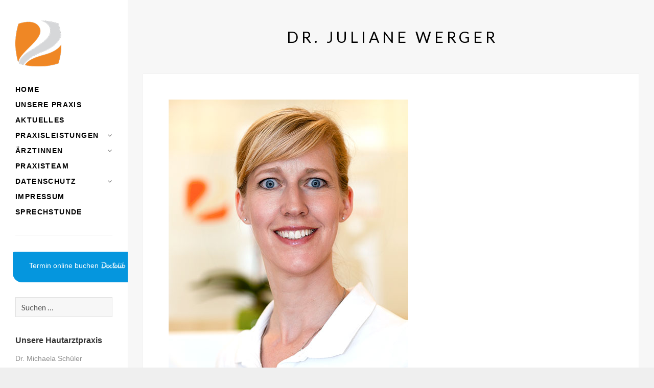

--- FILE ---
content_type: text/html; charset=UTF-8
request_url: https://www.muelheim-hautarzt.de/project/dr-juliane-werger/
body_size: 8172
content:
<!DOCTYPE html>
<html lang="de" class="no-js">
<head>
	<meta charset="UTF-8">
	<meta name="viewport" content="width=device-width">
	<link rel="profile" href="http://gmpg.org/xfn/11">
	<link rel="pingback" href="https://www.muelheim-hautarzt.de/xmlrpc.php">
	<!--[if lt IE 9]>
	<script src="https://www.muelheim-hautarzt.de/wp-content/themes/ridge/js/html5.js"></script>
	<![endif]-->
	<script>(function(){document.documentElement.className='js'})();</script>
	<title>Dr. Juliane Werger &#8211; Hautärztinnen Mülheim a.d. Ruhr</title>
<meta name='robots' content='max-image-preview:large' />
<link rel='dns-prefetch' href='//fonts.googleapis.com' />
<link rel='dns-prefetch' href='//maxcdn.bootstrapcdn.com' />
<link rel="alternate" type="application/rss+xml" title="Hautärztinnen Mülheim a.d. Ruhr &raquo; Feed" href="https://www.muelheim-hautarzt.de/feed/" />
<link rel="alternate" type="application/rss+xml" title="Hautärztinnen Mülheim a.d. Ruhr &raquo; Kommentar-Feed" href="https://www.muelheim-hautarzt.de/comments/feed/" />
<link rel="alternate" title="oEmbed (JSON)" type="application/json+oembed" href="https://www.muelheim-hautarzt.de/wp-json/oembed/1.0/embed?url=https%3A%2F%2Fwww.muelheim-hautarzt.de%2Fproject%2Fdr-juliane-werger%2F" />
<link rel="alternate" title="oEmbed (XML)" type="text/xml+oembed" href="https://www.muelheim-hautarzt.de/wp-json/oembed/1.0/embed?url=https%3A%2F%2Fwww.muelheim-hautarzt.de%2Fproject%2Fdr-juliane-werger%2F&#038;format=xml" />
<style id='wp-img-auto-sizes-contain-inline-css' type='text/css'>
img:is([sizes=auto i],[sizes^="auto," i]){contain-intrinsic-size:3000px 1500px}
/*# sourceURL=wp-img-auto-sizes-contain-inline-css */
</style>
<link rel='stylesheet' id='tt_sc_flexslider-css' href='https://www.muelheim-hautarzt.de/wp-content/plugins/themetrust-shortcode/css/flexslider.css?ver=1.8' type='text/css' media='all' />
<link rel='stylesheet' id='tt_sc_style-css' href='https://www.muelheim-hautarzt.de/wp-content/plugins/themetrust-shortcode/css/tt_shortcode.css?ver=6.9' type='text/css' media='all' />
<style id='wp-emoji-styles-inline-css' type='text/css'>

	img.wp-smiley, img.emoji {
		display: inline !important;
		border: none !important;
		box-shadow: none !important;
		height: 1em !important;
		width: 1em !important;
		margin: 0 0.07em !important;
		vertical-align: -0.1em !important;
		background: none !important;
		padding: 0 !important;
	}
/*# sourceURL=wp-emoji-styles-inline-css */
</style>
<link rel='stylesheet' id='wp-block-library-css' href='https://www.muelheim-hautarzt.de/wp-includes/css/dist/block-library/style.min.css?ver=6.9' type='text/css' media='all' />
<style id='wp-block-paragraph-inline-css' type='text/css'>
.is-small-text{font-size:.875em}.is-regular-text{font-size:1em}.is-large-text{font-size:2.25em}.is-larger-text{font-size:3em}.has-drop-cap:not(:focus):first-letter{float:left;font-size:8.4em;font-style:normal;font-weight:100;line-height:.68;margin:.05em .1em 0 0;text-transform:uppercase}body.rtl .has-drop-cap:not(:focus):first-letter{float:none;margin-left:.1em}p.has-drop-cap.has-background{overflow:hidden}:root :where(p.has-background){padding:1.25em 2.375em}:where(p.has-text-color:not(.has-link-color)) a{color:inherit}p.has-text-align-left[style*="writing-mode:vertical-lr"],p.has-text-align-right[style*="writing-mode:vertical-rl"]{rotate:180deg}
/*# sourceURL=https://www.muelheim-hautarzt.de/wp-includes/blocks/paragraph/style.min.css */
</style>
<style id='global-styles-inline-css' type='text/css'>
:root{--wp--preset--aspect-ratio--square: 1;--wp--preset--aspect-ratio--4-3: 4/3;--wp--preset--aspect-ratio--3-4: 3/4;--wp--preset--aspect-ratio--3-2: 3/2;--wp--preset--aspect-ratio--2-3: 2/3;--wp--preset--aspect-ratio--16-9: 16/9;--wp--preset--aspect-ratio--9-16: 9/16;--wp--preset--color--black: #000000;--wp--preset--color--cyan-bluish-gray: #abb8c3;--wp--preset--color--white: #ffffff;--wp--preset--color--pale-pink: #f78da7;--wp--preset--color--vivid-red: #cf2e2e;--wp--preset--color--luminous-vivid-orange: #ff6900;--wp--preset--color--luminous-vivid-amber: #fcb900;--wp--preset--color--light-green-cyan: #7bdcb5;--wp--preset--color--vivid-green-cyan: #00d084;--wp--preset--color--pale-cyan-blue: #8ed1fc;--wp--preset--color--vivid-cyan-blue: #0693e3;--wp--preset--color--vivid-purple: #9b51e0;--wp--preset--gradient--vivid-cyan-blue-to-vivid-purple: linear-gradient(135deg,rgb(6,147,227) 0%,rgb(155,81,224) 100%);--wp--preset--gradient--light-green-cyan-to-vivid-green-cyan: linear-gradient(135deg,rgb(122,220,180) 0%,rgb(0,208,130) 100%);--wp--preset--gradient--luminous-vivid-amber-to-luminous-vivid-orange: linear-gradient(135deg,rgb(252,185,0) 0%,rgb(255,105,0) 100%);--wp--preset--gradient--luminous-vivid-orange-to-vivid-red: linear-gradient(135deg,rgb(255,105,0) 0%,rgb(207,46,46) 100%);--wp--preset--gradient--very-light-gray-to-cyan-bluish-gray: linear-gradient(135deg,rgb(238,238,238) 0%,rgb(169,184,195) 100%);--wp--preset--gradient--cool-to-warm-spectrum: linear-gradient(135deg,rgb(74,234,220) 0%,rgb(151,120,209) 20%,rgb(207,42,186) 40%,rgb(238,44,130) 60%,rgb(251,105,98) 80%,rgb(254,248,76) 100%);--wp--preset--gradient--blush-light-purple: linear-gradient(135deg,rgb(255,206,236) 0%,rgb(152,150,240) 100%);--wp--preset--gradient--blush-bordeaux: linear-gradient(135deg,rgb(254,205,165) 0%,rgb(254,45,45) 50%,rgb(107,0,62) 100%);--wp--preset--gradient--luminous-dusk: linear-gradient(135deg,rgb(255,203,112) 0%,rgb(199,81,192) 50%,rgb(65,88,208) 100%);--wp--preset--gradient--pale-ocean: linear-gradient(135deg,rgb(255,245,203) 0%,rgb(182,227,212) 50%,rgb(51,167,181) 100%);--wp--preset--gradient--electric-grass: linear-gradient(135deg,rgb(202,248,128) 0%,rgb(113,206,126) 100%);--wp--preset--gradient--midnight: linear-gradient(135deg,rgb(2,3,129) 0%,rgb(40,116,252) 100%);--wp--preset--font-size--small: 13px;--wp--preset--font-size--medium: 20px;--wp--preset--font-size--large: 36px;--wp--preset--font-size--x-large: 42px;--wp--preset--spacing--20: 0.44rem;--wp--preset--spacing--30: 0.67rem;--wp--preset--spacing--40: 1rem;--wp--preset--spacing--50: 1.5rem;--wp--preset--spacing--60: 2.25rem;--wp--preset--spacing--70: 3.38rem;--wp--preset--spacing--80: 5.06rem;--wp--preset--shadow--natural: 6px 6px 9px rgba(0, 0, 0, 0.2);--wp--preset--shadow--deep: 12px 12px 50px rgba(0, 0, 0, 0.4);--wp--preset--shadow--sharp: 6px 6px 0px rgba(0, 0, 0, 0.2);--wp--preset--shadow--outlined: 6px 6px 0px -3px rgb(255, 255, 255), 6px 6px rgb(0, 0, 0);--wp--preset--shadow--crisp: 6px 6px 0px rgb(0, 0, 0);}:where(.is-layout-flex){gap: 0.5em;}:where(.is-layout-grid){gap: 0.5em;}body .is-layout-flex{display: flex;}.is-layout-flex{flex-wrap: wrap;align-items: center;}.is-layout-flex > :is(*, div){margin: 0;}body .is-layout-grid{display: grid;}.is-layout-grid > :is(*, div){margin: 0;}:where(.wp-block-columns.is-layout-flex){gap: 2em;}:where(.wp-block-columns.is-layout-grid){gap: 2em;}:where(.wp-block-post-template.is-layout-flex){gap: 1.25em;}:where(.wp-block-post-template.is-layout-grid){gap: 1.25em;}.has-black-color{color: var(--wp--preset--color--black) !important;}.has-cyan-bluish-gray-color{color: var(--wp--preset--color--cyan-bluish-gray) !important;}.has-white-color{color: var(--wp--preset--color--white) !important;}.has-pale-pink-color{color: var(--wp--preset--color--pale-pink) !important;}.has-vivid-red-color{color: var(--wp--preset--color--vivid-red) !important;}.has-luminous-vivid-orange-color{color: var(--wp--preset--color--luminous-vivid-orange) !important;}.has-luminous-vivid-amber-color{color: var(--wp--preset--color--luminous-vivid-amber) !important;}.has-light-green-cyan-color{color: var(--wp--preset--color--light-green-cyan) !important;}.has-vivid-green-cyan-color{color: var(--wp--preset--color--vivid-green-cyan) !important;}.has-pale-cyan-blue-color{color: var(--wp--preset--color--pale-cyan-blue) !important;}.has-vivid-cyan-blue-color{color: var(--wp--preset--color--vivid-cyan-blue) !important;}.has-vivid-purple-color{color: var(--wp--preset--color--vivid-purple) !important;}.has-black-background-color{background-color: var(--wp--preset--color--black) !important;}.has-cyan-bluish-gray-background-color{background-color: var(--wp--preset--color--cyan-bluish-gray) !important;}.has-white-background-color{background-color: var(--wp--preset--color--white) !important;}.has-pale-pink-background-color{background-color: var(--wp--preset--color--pale-pink) !important;}.has-vivid-red-background-color{background-color: var(--wp--preset--color--vivid-red) !important;}.has-luminous-vivid-orange-background-color{background-color: var(--wp--preset--color--luminous-vivid-orange) !important;}.has-luminous-vivid-amber-background-color{background-color: var(--wp--preset--color--luminous-vivid-amber) !important;}.has-light-green-cyan-background-color{background-color: var(--wp--preset--color--light-green-cyan) !important;}.has-vivid-green-cyan-background-color{background-color: var(--wp--preset--color--vivid-green-cyan) !important;}.has-pale-cyan-blue-background-color{background-color: var(--wp--preset--color--pale-cyan-blue) !important;}.has-vivid-cyan-blue-background-color{background-color: var(--wp--preset--color--vivid-cyan-blue) !important;}.has-vivid-purple-background-color{background-color: var(--wp--preset--color--vivid-purple) !important;}.has-black-border-color{border-color: var(--wp--preset--color--black) !important;}.has-cyan-bluish-gray-border-color{border-color: var(--wp--preset--color--cyan-bluish-gray) !important;}.has-white-border-color{border-color: var(--wp--preset--color--white) !important;}.has-pale-pink-border-color{border-color: var(--wp--preset--color--pale-pink) !important;}.has-vivid-red-border-color{border-color: var(--wp--preset--color--vivid-red) !important;}.has-luminous-vivid-orange-border-color{border-color: var(--wp--preset--color--luminous-vivid-orange) !important;}.has-luminous-vivid-amber-border-color{border-color: var(--wp--preset--color--luminous-vivid-amber) !important;}.has-light-green-cyan-border-color{border-color: var(--wp--preset--color--light-green-cyan) !important;}.has-vivid-green-cyan-border-color{border-color: var(--wp--preset--color--vivid-green-cyan) !important;}.has-pale-cyan-blue-border-color{border-color: var(--wp--preset--color--pale-cyan-blue) !important;}.has-vivid-cyan-blue-border-color{border-color: var(--wp--preset--color--vivid-cyan-blue) !important;}.has-vivid-purple-border-color{border-color: var(--wp--preset--color--vivid-purple) !important;}.has-vivid-cyan-blue-to-vivid-purple-gradient-background{background: var(--wp--preset--gradient--vivid-cyan-blue-to-vivid-purple) !important;}.has-light-green-cyan-to-vivid-green-cyan-gradient-background{background: var(--wp--preset--gradient--light-green-cyan-to-vivid-green-cyan) !important;}.has-luminous-vivid-amber-to-luminous-vivid-orange-gradient-background{background: var(--wp--preset--gradient--luminous-vivid-amber-to-luminous-vivid-orange) !important;}.has-luminous-vivid-orange-to-vivid-red-gradient-background{background: var(--wp--preset--gradient--luminous-vivid-orange-to-vivid-red) !important;}.has-very-light-gray-to-cyan-bluish-gray-gradient-background{background: var(--wp--preset--gradient--very-light-gray-to-cyan-bluish-gray) !important;}.has-cool-to-warm-spectrum-gradient-background{background: var(--wp--preset--gradient--cool-to-warm-spectrum) !important;}.has-blush-light-purple-gradient-background{background: var(--wp--preset--gradient--blush-light-purple) !important;}.has-blush-bordeaux-gradient-background{background: var(--wp--preset--gradient--blush-bordeaux) !important;}.has-luminous-dusk-gradient-background{background: var(--wp--preset--gradient--luminous-dusk) !important;}.has-pale-ocean-gradient-background{background: var(--wp--preset--gradient--pale-ocean) !important;}.has-electric-grass-gradient-background{background: var(--wp--preset--gradient--electric-grass) !important;}.has-midnight-gradient-background{background: var(--wp--preset--gradient--midnight) !important;}.has-small-font-size{font-size: var(--wp--preset--font-size--small) !important;}.has-medium-font-size{font-size: var(--wp--preset--font-size--medium) !important;}.has-large-font-size{font-size: var(--wp--preset--font-size--large) !important;}.has-x-large-font-size{font-size: var(--wp--preset--font-size--x-large) !important;}
/*# sourceURL=global-styles-inline-css */
</style>

<style id='classic-theme-styles-inline-css' type='text/css'>
/*! This file is auto-generated */
.wp-block-button__link{color:#fff;background-color:#32373c;border-radius:9999px;box-shadow:none;text-decoration:none;padding:calc(.667em + 2px) calc(1.333em + 2px);font-size:1.125em}.wp-block-file__button{background:#32373c;color:#fff;text-decoration:none}
/*# sourceURL=/wp-includes/css/classic-themes.min.css */
</style>
<link rel='stylesheet' id='ridge-style-css' href='https://www.muelheim-hautarzt.de/wp-content/themes/ridge/style.css?ver=6.9' type='text/css' media='all' />
<style id='ridge-style-inline-css' type='text/css'>

	/* Customizer Styles */
	
	/* Menu Active Color */
	.main-navigation .current_page_item a,.main-navigation .current-menu-item a,.main-navigation .current_page_ancestor a { color: #ef8725 !important; }
	
	/* Link Color */
	.entry-content p a { color: #ef8725; }
	
	/* / Customizer Styles -->

	
	/* Custom CSS */
	body .post-navigation {
 display: none;
}
body #home-banner h1 {
    font-size: 4em;
    color: #fff;
    font-family: Lato, sans-serif;
}
body #home-banner p {
    font-size: 1.6em;
    color: #000000;
    font-family: Lato, sans-serif;
}

/*# sourceURL=ridge-style-inline-css */
</style>
<link rel='stylesheet' id='ridge-fonts-css' href='//fonts.googleapis.com/css?family=Lato%3A300%2C400%2C700%2C300italic%2C400italic%2C700italic&#038;subset=latin%2Clatin-ext' type='text/css' media='all' />
<link rel='stylesheet' id='font-awesome-css' href='//maxcdn.bootstrapcdn.com/font-awesome/4.3.0/css/font-awesome.min.css?ver=4.2.0' type='text/css' media='all' />
<link rel='stylesheet' id='rt-team-css-css' href='https://www.muelheim-hautarzt.de/wp-content/plugins/tlp-team/assets/css/tlpteam.css?ver=5.0.13' type='text/css' media='all' />
<link rel='stylesheet' id='rt-team-sc-css' href='https://www.muelheim-hautarzt.de/wp-content/uploads/tlp-team/team-sc.css?ver=1707381071' type='text/css' media='all' />
<script type="text/javascript" src="https://www.muelheim-hautarzt.de/wp-includes/js/jquery/jquery.min.js?ver=3.7.1" id="jquery-core-js"></script>
<script type="text/javascript" src="https://www.muelheim-hautarzt.de/wp-includes/js/jquery/jquery-migrate.min.js?ver=3.4.1" id="jquery-migrate-js"></script>
<link rel="https://api.w.org/" href="https://www.muelheim-hautarzt.de/wp-json/" /><link rel="EditURI" type="application/rsd+xml" title="RSD" href="https://www.muelheim-hautarzt.de/xmlrpc.php?rsd" />
<meta name="generator" content="WordPress 6.9" />
<link rel="canonical" href="https://www.muelheim-hautarzt.de/project/dr-juliane-werger/" />
<link rel='shortlink' href='https://www.muelheim-hautarzt.de/?p=750' />
</head>

<body class="wp-singular project-template-default single single-project postid-750 wp-theme-ridge chrome">
<div id="page" class="hfeed site">
	<a class="skip-link screen-reader-text" href="#content">Skip to content</a>	
			<header id="site-header" class="site-header clear" role="banner">
				<div class="inside">
					<div class="site-branding">
						
						
						<h1 class="logo"><a href="https://www.muelheim-hautarzt.de"><img src="https://www.muelheim-hautarzt.de/wp-content/uploads/2015/04/logo3.png" alt="Hautärztinnen Mülheim a.d. Ruhr" /></a></h1>

												<div id="menu-toggle"><span></span></div>
					</div><!-- .site-branding -->

					<div id="nav-sidebar">
						<div class="hidden-scroll">
							<nav id="site-navigation" class="main-navigation clear" role="navigation">
								<div class="menu-main-container"><ul id="menu-main" class="nav-menu clearfix"><li id="menu-item-5" class="menu-item menu-item-type-custom menu-item-object-custom menu-item-5"><a href="https://muelheim-hautarzt.de">Home</a></li>
<li id="menu-item-475" class="menu-item menu-item-type-post_type menu-item-object-page menu-item-475"><a href="https://www.muelheim-hautarzt.de/unsere-hautarztpraxis/">Unsere Praxis</a></li>
<li id="menu-item-198" class="menu-item menu-item-type-custom menu-item-object-custom menu-item-198"><a href="https://www.muelheim-hautarzt.de/aktuelles/">Aktuelles</a></li>
<li id="menu-item-6" class="menu-item menu-item-type-custom menu-item-object-custom menu-item-has-children menu-item-6"><a>Praxisleistungen</a>
<ul class="sub-menu">
	<li id="menu-item-367" class="menu-item menu-item-type-post_type menu-item-object-project menu-item-367"><a href="https://www.muelheim-hautarzt.de/project/allgemeine-dermatologie/">Dermatologie</a></li>
	<li id="menu-item-365" class="menu-item menu-item-type-post_type menu-item-object-project menu-item-365"><a href="https://www.muelheim-hautarzt.de/project/ambulantes-operieren/">Ambulantes Operieren</a></li>
	<li id="menu-item-364" class="menu-item menu-item-type-post_type menu-item-object-project menu-item-364"><a href="https://www.muelheim-hautarzt.de/project/allergien/">Allergien</a></li>
	<li id="menu-item-1009" class="menu-item menu-item-type-post_type menu-item-object-page menu-item-1009"><a href="https://www.muelheim-hautarzt.de/injektions-lipolyse/">Injektions-Lipolyse</a></li>
	<li id="menu-item-1096" class="menu-item menu-item-type-post_type menu-item-object-page menu-item-1096"><a href="https://www.muelheim-hautarzt.de/vampirlifting/">Vampirlifting</a></li>
	<li id="menu-item-366" class="menu-item menu-item-type-post_type menu-item-object-project menu-item-366"><a href="https://www.muelheim-hautarzt.de/project/hautkrebsvorsorge/">Hautkrebsvorsorge</a></li>
	<li id="menu-item-363" class="menu-item menu-item-type-post_type menu-item-object-project menu-item-363"><a href="https://www.muelheim-hautarzt.de/project/lasertherapie/">Lasertherapie</a></li>
	<li id="menu-item-361" class="menu-item menu-item-type-post_type menu-item-object-project menu-item-361"><a href="https://www.muelheim-hautarzt.de/project/faltenbehandlung/">Faltenbehandlung</a></li>
	<li id="menu-item-362" class="menu-item menu-item-type-post_type menu-item-object-project menu-item-362"><a href="https://www.muelheim-hautarzt.de/project/peelings/">Peelings</a></li>
</ul>
</li>
<li id="menu-item-12" class="menu-item menu-item-type-custom menu-item-object-custom current-menu-ancestor current-menu-parent menu-item-has-children menu-item-12"><a>Ärztinnen</a>
<ul class="sub-menu">
	<li id="menu-item-380" class="menu-item menu-item-type-post_type menu-item-object-project menu-item-380"><a href="https://www.muelheim-hautarzt.de/project/dr-michaela-schueler/">Dr. Michaela Schüler</a></li>
	<li id="menu-item-379" class="menu-item menu-item-type-post_type menu-item-object-project menu-item-379"><a href="https://www.muelheim-hautarzt.de/project/dr-julia-vaubel/">Dr. Julia Vaubel</a></li>
	<li id="menu-item-378" class="menu-item menu-item-type-post_type menu-item-object-project menu-item-378"><a href="https://www.muelheim-hautarzt.de/project/dr-almut-venker/">Dr. Almut Venker</a></li>
	<li id="menu-item-377" class="menu-item menu-item-type-post_type menu-item-object-project menu-item-377"><a href="https://www.muelheim-hautarzt.de/project/dr-nadine-voshege/">Dr. Nadine Voshege</a></li>
	<li id="menu-item-754" class="menu-item menu-item-type-post_type menu-item-object-project current-menu-item menu-item-754"><a href="https://www.muelheim-hautarzt.de/project/dr-juliane-werger/" aria-current="page">Dr. Juliane Werger</a></li>
	<li id="menu-item-843" class="menu-item menu-item-type-post_type menu-item-object-project menu-item-843"><a href="https://www.muelheim-hautarzt.de/project/dr-christiane-schulz/">Dr. Christiane Schulz-Menningmann</a></li>
</ul>
</li>
<li id="menu-item-932" class="menu-item menu-item-type-post_type menu-item-object-page menu-item-932"><a href="https://www.muelheim-hautarzt.de/praxisteam/">Praxisteam</a></li>
<li id="menu-item-732" class="menu-item menu-item-type-post_type menu-item-object-page menu-item-has-children menu-item-732"><a href="https://www.muelheim-hautarzt.de/datenschutzerklaerung/">Datenschutz</a>
<ul class="sub-menu">
	<li id="menu-item-1070" class="menu-item menu-item-type-custom menu-item-object-custom menu-item-1070"><a href="#consent-change">Privatsphäre-Einstellungen ändern</a></li>
	<li id="menu-item-1071" class="menu-item menu-item-type-custom menu-item-object-custom menu-item-1071"><a href="#consent-history">Historie der Privatsphäre-Einstellungen</a></li>
	<li id="menu-item-1072" class="menu-item menu-item-type-custom menu-item-object-custom menu-item-1072"><a href="#consent-revoke">Einwilligungen widerrufen</a></li>
</ul>
</li>
<li id="menu-item-733" class="menu-item menu-item-type-post_type menu-item-object-page menu-item-733"><a href="https://www.muelheim-hautarzt.de/impressum/">Impressum</a></li>
<li id="menu-item-1112" class="menu-item menu-item-type-post_type menu-item-object-page menu-item-1112"><a href="https://www.muelheim-hautarzt.de/sprechzeiten/">Sprechstunde</a></li>
</ul></div>							</nav><!-- .main-navigation -->
								<div id="secondary" class="secondary clear">
		<div class="inner">
							<div id="widget-area" class="widget-area" role="complementary">
					<aside id="custom_html-2" class="widget_text widget widget_custom_html"><div class="textwidget custom-html-widget"><a class="button" href="https://www.doctolib.de/gemeinschaftspraxis/muelheim-an-der-ruhr/die-hautarztpraxis-in-muelheim" style="display:block;text-align:center;background-color:#0596DE;color:#ffffff;font-size:16px;overflow:hidden;width:257px;height:60px;border-bottom-right-radius:18px;border-bottom-left-radius:18px;position:top;bottom:0;right:5px;z-index:1000;border-top-left-radius:4px;border-top-right-radius:4px;line-height:40px" target="_blank" data-reactroot="" rel="noopener noreferrer"><span style="font-size:14px">Termin online buchen</span><img style="height:15px;margin-bottom:3px;vertical-align:middle;width:auto" src="https://www.doctolib.de/external_button/doctolib-white-transparent.png" alt="Doctolib"/></a></div></aside><aside id="search-2" class="widget widget_search"><form role="search" method="get" class="search-form" action="https://www.muelheim-hautarzt.de/">
				<label>
					<span class="screen-reader-text">Suche nach:</span>
					<input type="search" class="search-field" placeholder="Suchen …" value="" name="s" />
				</label>
				<input type="submit" class="search-submit screen-reader-text" value="Suchen" />
			</form></aside><aside id="text-2" class="widget widget_text"><h2 class="widget-title">Unsere Hautarztpraxis</h2>			<div class="textwidget"><p>Dr. Michaela Schüler<br />
Dr. Julia Vaubel<br />
Dr. Almut Venker<br />
Dr. Nadine Voshege<br />
Bismarckstraße 47a<br />
45470 Mülheim a.d.Ruhr</p>
<p><b>Telefonische Erreichbarkeit</b><br />
Mo. &#8211; Fr. 8.00 -11.00<br />
Mo. &#8211; Do. 15.00 &#8211; 16.30<br />
Tel: 0208 47 47 44<br />
Fax: 0208 44 45 770<br />
<a href="mailto:info@muelheim-hautarzt.de">Mail an die Praxis senden </a></p>
</div>
		</aside><aside id="text-3" class="widget widget_text"><h2 class="widget-title">Anfahrt zur Praxis</h2>			<div class="textwidget"><p><iframe src="https://www.google.com/maps/embed?pb=!1m18!1m12!1m3!1d2488.298124598585!2d6.8908499999999995!3d51.415949999999995!2m3!1f0!2f0!3f0!3m2!1i1024!2i768!4f13.1!3m3!1m2!1s0x47b8c15d303caac7%3A0x1717d3bf53a2e8e8!2sBismarckstra%C3%9Fe+47%2C+45470+M%C3%BClheim+an+der+Ruhr!5e0!3m2!1sde!2sde!4v1430419118921" frameborder="0" style="border:0"></iframe></p>
<p>Gekennzeichnete Parkplätze befinden sich entlang der Dimbeck sowie auf dem gesonderten Privatparkplatz hinter der Praxis (Dimbeck).</p>
</div>
		</aside><aside id="text-4" class="widget widget_text"><h2 class="widget-title">Unsere Öffnungszeiten</h2>			<div class="textwidget"><p style="font-weight: 400;">Mo., Di., Do.<br />
08.00 &#8211; 13.00<br />
Mo. und Di.<br />
15.00 &#8211; 18.00<br />
Do. 14.00 &#8211;  18.00<br />
Mi. 08.00 &#8211; 18.00<br />
Fr. 08.00 &#8211; 14.00</p>
<p><b>Termine nur<br />
nach Vereinbarung</b></p>
</div>
		</aside><aside id="block-3" class="widget widget_block widget_text">
<p>Danke für Ihr Verständnis,&nbsp;Ihr Praxisteam</p>
</aside>				</div><!-- .widget-area -->
			
		</div><!-- .inner -->

	</div><!-- .secondary -->

						</div>
					</div>
				</div>
			</header><!-- .site-header -->

	<div id="content" class="site-content clear">

	<div id="primary" class="content-area">
		<main id="main" class="site-main" role="main">

		
<article id="post-750" class="post-750 project type-project status-publish has-post-thumbnail hentry skill-aerztinnen">

	<header class="project entry-header">
		<h1 class="entry-title">Dr. Juliane Werger</h1>						
							</header><!-- .entry-header -->

	<div class="entry-content">

		<div class="inner">

			<p><img fetchpriority="high" decoding="async" class="alignnone size-full wp-image-751" src="https://www.muelheim-hautarzt.de/wp-content/uploads/2018/05/dr_werger1.jpg" alt="" width="469" height="667" srcset="https://www.muelheim-hautarzt.de/wp-content/uploads/2018/05/dr_werger1.jpg 469w, https://www.muelheim-hautarzt.de/wp-content/uploads/2018/05/dr_werger1-211x300.jpg 211w, https://www.muelheim-hautarzt.de/wp-content/uploads/2018/05/dr_werger1-350x498.jpg 350w" sizes="(max-width: 469px) 100vw, 469px" /></p>
		</div><!-- .inner -->

	</div><!-- .entry-content -->

	<footer class="entry-footer">
						<nav class="navigation post-navigation" role="navigation">
			<h1 class="screen-reader-text">Post navigation</h1>
			<div class="nav-links">
				<div class="next"><a href="https://www.muelheim-hautarzt.de/project/dr-julia-vaubel/" rel="next">Dr. Julia Vaubel</a></div><div class="prev"><a href="https://www.muelheim-hautarzt.de/project/dr-christiane-schulz/" rel="prev">Dr. Christiane Schulz-Menningmann</a></div>			</div><!-- .nav-links -->
		</nav><!-- .navigation -->
			</footer><!-- .entry-footer -->

</article><!-- #post-## -->

		</main><!-- .site-main -->
	</div><!-- .content-area -->

	</div>
	<footer class="site-footer clearfix" role="contentinfo">

						<p><a href="http://mediskape.de" target="_blank">© mediskape®</a> | <a href="https://www.muelheim-hautarzt.de/impressum/">Impressum<a></p>
		
					<p class="secondary">Urheber – Nummer 16.31.047</p>
		
	</footer><!-- .site-footer -->


<script type="speculationrules">
{"prefetch":[{"source":"document","where":{"and":[{"href_matches":"/*"},{"not":{"href_matches":["/wp-*.php","/wp-admin/*","/wp-content/uploads/*","/wp-content/*","/wp-content/plugins/*","/wp-content/themes/ridge/*","/*\\?(.+)"]}},{"not":{"selector_matches":"a[rel~=\"nofollow\"]"}},{"not":{"selector_matches":".no-prefetch, .no-prefetch a"}}]},"eagerness":"conservative"}]}
</script>

				<script type='text/javascript'>
					 jQuery(document).ready(function ($) {

					if(jQuery('#tabs').length > 0 ) {
						$('#tabs').tab();
					}
					if(jQuery('#accordion').length > 0 ) {
						$('#accordion').collapse({
						  toggle: true,
						  hide: true
						});
					}
				});
				</script><script type="text/javascript" src="https://www.muelheim-hautarzt.de/wp-content/plugins/themetrust-shortcode/js/jquery.flexslider.js?ver=1.8" id="tt_sc_flexslider.js-js"></script>
<script type="text/javascript" src="https://www.muelheim-hautarzt.de/wp-content/plugins/themetrust-shortcode/js/bootstrap.min.js?ver=1.8" id="tt_sc_bootstrap-js"></script>
<script type="text/javascript" src="https://www.muelheim-hautarzt.de/wp-includes/js/jquery/ui/core.min.js?ver=1.13.3" id="jquery-ui-core-js"></script>
<script type="text/javascript" src="https://www.muelheim-hautarzt.de/wp-includes/js/jquery/ui/effect.min.js?ver=1.13.3" id="jquery-effects-core-js"></script>
<script type="text/javascript" src="https://www.muelheim-hautarzt.de/wp-includes/js/jquery/ui/effect-slide.min.js?ver=1.13.3" id="jquery-effects-slide-js"></script>
<script type="text/javascript" src="https://www.muelheim-hautarzt.de/wp-content/themes/ridge/js/jquery.actual.min.js?ver=1.0.16" id="ridge-actual-js"></script>
<script type="text/javascript" src="https://www.muelheim-hautarzt.de/wp-content/themes/ridge/js/jquery.isotope.js?ver=1.5.25" id="ridge-isotope-js"></script>
<script type="text/javascript" src="https://www.muelheim-hautarzt.de/wp-content/themes/ridge/js/jquery.fitvids.js?ver=1.1" id="ridge-fitvids-js"></script>
<script type="text/javascript" src="https://www.muelheim-hautarzt.de/wp-content/themes/ridge/js/theme_trust.js?ver=1.0" id="ridge-functions-js"></script>
<script type="text/javascript" src="https://www.muelheim-hautarzt.de/wp-content/themes/ridge/js/jquery.waitforimages.min.js?ver=2.0.2" id="ridge-wait-for-images-js"></script>
<script id="wp-emoji-settings" type="application/json">
{"baseUrl":"https://s.w.org/images/core/emoji/17.0.2/72x72/","ext":".png","svgUrl":"https://s.w.org/images/core/emoji/17.0.2/svg/","svgExt":".svg","source":{"concatemoji":"https://www.muelheim-hautarzt.de/wp-includes/js/wp-emoji-release.min.js?ver=6.9"}}
</script>
<script type="module">
/* <![CDATA[ */
/*! This file is auto-generated */
const a=JSON.parse(document.getElementById("wp-emoji-settings").textContent),o=(window._wpemojiSettings=a,"wpEmojiSettingsSupports"),s=["flag","emoji"];function i(e){try{var t={supportTests:e,timestamp:(new Date).valueOf()};sessionStorage.setItem(o,JSON.stringify(t))}catch(e){}}function c(e,t,n){e.clearRect(0,0,e.canvas.width,e.canvas.height),e.fillText(t,0,0);t=new Uint32Array(e.getImageData(0,0,e.canvas.width,e.canvas.height).data);e.clearRect(0,0,e.canvas.width,e.canvas.height),e.fillText(n,0,0);const a=new Uint32Array(e.getImageData(0,0,e.canvas.width,e.canvas.height).data);return t.every((e,t)=>e===a[t])}function p(e,t){e.clearRect(0,0,e.canvas.width,e.canvas.height),e.fillText(t,0,0);var n=e.getImageData(16,16,1,1);for(let e=0;e<n.data.length;e++)if(0!==n.data[e])return!1;return!0}function u(e,t,n,a){switch(t){case"flag":return n(e,"\ud83c\udff3\ufe0f\u200d\u26a7\ufe0f","\ud83c\udff3\ufe0f\u200b\u26a7\ufe0f")?!1:!n(e,"\ud83c\udde8\ud83c\uddf6","\ud83c\udde8\u200b\ud83c\uddf6")&&!n(e,"\ud83c\udff4\udb40\udc67\udb40\udc62\udb40\udc65\udb40\udc6e\udb40\udc67\udb40\udc7f","\ud83c\udff4\u200b\udb40\udc67\u200b\udb40\udc62\u200b\udb40\udc65\u200b\udb40\udc6e\u200b\udb40\udc67\u200b\udb40\udc7f");case"emoji":return!a(e,"\ud83e\u1fac8")}return!1}function f(e,t,n,a){let r;const o=(r="undefined"!=typeof WorkerGlobalScope&&self instanceof WorkerGlobalScope?new OffscreenCanvas(300,150):document.createElement("canvas")).getContext("2d",{willReadFrequently:!0}),s=(o.textBaseline="top",o.font="600 32px Arial",{});return e.forEach(e=>{s[e]=t(o,e,n,a)}),s}function r(e){var t=document.createElement("script");t.src=e,t.defer=!0,document.head.appendChild(t)}a.supports={everything:!0,everythingExceptFlag:!0},new Promise(t=>{let n=function(){try{var e=JSON.parse(sessionStorage.getItem(o));if("object"==typeof e&&"number"==typeof e.timestamp&&(new Date).valueOf()<e.timestamp+604800&&"object"==typeof e.supportTests)return e.supportTests}catch(e){}return null}();if(!n){if("undefined"!=typeof Worker&&"undefined"!=typeof OffscreenCanvas&&"undefined"!=typeof URL&&URL.createObjectURL&&"undefined"!=typeof Blob)try{var e="postMessage("+f.toString()+"("+[JSON.stringify(s),u.toString(),c.toString(),p.toString()].join(",")+"));",a=new Blob([e],{type:"text/javascript"});const r=new Worker(URL.createObjectURL(a),{name:"wpTestEmojiSupports"});return void(r.onmessage=e=>{i(n=e.data),r.terminate(),t(n)})}catch(e){}i(n=f(s,u,c,p))}t(n)}).then(e=>{for(const n in e)a.supports[n]=e[n],a.supports.everything=a.supports.everything&&a.supports[n],"flag"!==n&&(a.supports.everythingExceptFlag=a.supports.everythingExceptFlag&&a.supports[n]);var t;a.supports.everythingExceptFlag=a.supports.everythingExceptFlag&&!a.supports.flag,a.supports.everything||((t=a.source||{}).concatemoji?r(t.concatemoji):t.wpemoji&&t.twemoji&&(r(t.twemoji),r(t.wpemoji)))});
//# sourceURL=https://www.muelheim-hautarzt.de/wp-includes/js/wp-emoji-loader.min.js
/* ]]> */
</script>

	</body>
</html>


--- FILE ---
content_type: text/css
request_url: https://www.muelheim-hautarzt.de/wp-content/uploads/tlp-team/team-sc.css?ver=1707381071
body_size: 508
content:
/*sc-1047-start*/.rt-team-container.rt-team-container-1047 .single-team-area .overlay a.detail-popup, .rt-team-container.rt-team-container-1047 .contact-info ul li i{color:#0367bf;}.rt-team-container.rt-team-container-1047 .single-team-area .skill-prog .fill,.tlp-team .rt-team-container.rt-team-container-1047 .tlp-content, .tlp-popup-wrap-1047 .tlp-tooltip + .tooltip > .tooltip-inner, .tlp-modal-1047 .tlp-tooltip + .tooltip > .tooltip-inner, .rt-modal--1047 .tlp-tooltip + .tooltip > .tooltip-inner,.rt-team-container.rt-team-container-1047 .layout1 .tlp-content,.rt-team-container.rt-team-container-1047 .layout11 .single-team-area .tlp-title,.rt-team-container.rt-team-container-1047 .carousel7 .single-team-area .team-name,.rt-team-container.rt-team-container-1047 .layout14 .rt-grid-item .tlp-overlay, .rt-team-container.rt-team-container-1047 .carousel8 .rt-grid-item .tlp-overlay,.rt-team-container.rt-team-container-1047 .isotope6 .single-team-area h3 .team-name,.rt-team-container.rt-team-container-1047 .carousel8 .rt-grid-item .tlp-overlay .social-icons:before,.rt-team-container.rt-team-container-1047 .layout14 .rt-grid-item .tlp-overlay .social-icons:before,.rt-team-container.rt-team-container-1047 .skill-prog .fill,.rt-team-container.rt-team-container-1047 .special-selected-top-wrap .ttp-label,#rt-smart-modal-container.rt-modal-1047 .rt-smart-modal-header,.rt-team-container.rt-team-container-1047 .layout6 .tlp-info-block, .rt-team-container.rt-team-container-1047 .isotope-free .tlp-content, .rt-team-container.rt-team-container-1047 .carousel9 .single-team-area .tlp-overlay{background:#0367bf !important;}.rt-team-container.rt-team-container-1047 .layout15 .single-team-area:before,.rt-team-container.rt-team-container-1047 .isotope10 .single-team-area:before,.rt-team-container.rt-team-container-1047 .carousel11 .single-team-area:before{background:rgba(3,103,191,0.8)}#rt-smart-modal-container.loading.rt-modal-1047 .rt-spinner, .rt-team-container.rt-team-container-1047 .tlp-team-skill .tooltip.top .tooltip-arrow, .tlp-popup-wrap-1047 .tlp-tooltip + .tooltip > .tooltip-arrow, .tlp-modal-1047 .tlp-tooltip + .tooltip > .tooltip-arrow, .rt-modal-1047 .tlp-tooltip + .tooltip > .tooltip-arrow {border-top-color:#0367bf;}.rt-team-container.rt-team-container-1047 .layout6 .tlp-right-arrow:after{border-color: transparent #0367bf;}.rt-team-container.rt-team-container-1047 .layout6 .tlp-left-arrow:after{border-color:#0367bf transparent transparent;}.rt-team-container.rt-team-container-1047 .layout12 .single-team-area h3 .team-name,.rt-team-container.rt-team-container-1047 .isotope6 .single-team-area h3 .team-name,.rt-team-container.rt-team-container-1047  .layout12 .single-team-area h3 .team-name,.rt-team-container.rt-team-container-1047 .isotope6 .single-team-area h3 .team-name {background:#0367bf;}.rt-modal-1047 .skill-prog .fill, .tlp-modal-1047 .md-content, .tlp-modal-1047 .md-content > .tlp-md-content-holder .tlp-md-content, .tlp-popup-wrap-1047 .tlp-popup-navigation-wrap,.tlp-popup-wrap-1047 .skill-prog .fill, .tlp-modal-1047 .skill-prog .fill{background-color:#0367bf;}.rt-team-container.rt-team-container-1047 .special-selected-top-wrap .img:after{background:rgba(3,103,191,0.2)}#rt-smart-modal-container.rt-modal-1047 .rt-smart-modal-header a.rt-smart-nav-item{-webkit-text-stroke: 1px rgb(3,103,191);}#rt-smart-modal-container.rt-modal-1047 .rt-smart-modal-header a.rt-smart-modal-close{-webkit-text-stroke: 6px rgb(3,103,191);}/*sc-1047-end*/

--- FILE ---
content_type: text/javascript
request_url: https://www.muelheim-hautarzt.de/wp-content/themes/ridge/js/theme_trust.js?ver=1.0
body_size: 2604
content:
/**
 * ThemeTrust javascript functions
 *
 * Contents:
 * 	1.	Module Variables
 * 	2.	Mobile Detection
 * 	3.	Isotope
 * 		3.1	Filter Nav
 * 		3.2	Isotope Initialization
 * 		3.3	Set the Number of Columns
 * 		3.4 Isotope Grid Resize
 * 	4.	Home Banner
 * 		4.1	Home Banner Height and Content Centering
 * 		4.2	Home Parallax
 * 	5.	Misc.
 * 		5.1	Menu initialization
 *  6.	Initialize
 */

/**
 * 1.  Module Variables
 *
 * @var $gridcontainer	DOM element that is parent to the
 *   portfolio items
 * @var $inner			DOM element that contains the banner content
 * @var windowHeight	The height of the viewport
 * @var scroll			The distance scrolled from the top in px
 */

var $gridContainer 	= jQuery( '.thumbs' ),
	$inner 			= jQuery('#home-banner .inner'),
	windowHeight 	= jQuery(window).height(),
	scroll 			= jQuery(window).scrollTop(),
    $masonry        = jQuery('.masonry').length,
	$thumbs 		= jQuery('.thumbs .small'),
    breakpoints     = {
        "Large": [9999, 3], // *3* columns for all larger screens
        "Medium":[800, 2], // For *Medium* screens of *1100 to 700*, set Isotope to *2* columns
        "Small": [500,  1] // For *Small* screens below *700*, set Isotope to *1* column
    };

/**
 *
 * 2.  Mobile Detection
 *
 * @returns {string[]}	User agent
 */

function isMobile(){
    return (
        (navigator.userAgent.match(/Android/i)) ||
		(navigator.userAgent.match(/webOS/i)) ||
		(navigator.userAgent.match(/iPhone/i)) ||
		(navigator.userAgent.match(/iPod/i)) ||
		(navigator.userAgent.match(/iPad/i)) ||
		(navigator.userAgent.match(/BlackBerry/))
    );
}

/** *****************************************
 * 3.  Isotope
 ***************************************** */

/**
 * 3.1  Filter Navigation
 *
 * Binds the Isotope filtering function to clicks on the
 * portfolio filter links using the data-filter attribute
 */

function filterInit() {

	var $filterNavA = jQuery( '#filter-nav a' );

	$filterNavA.click( function(){

		var selector = jQuery(this).attr( 'data-filter' );

		$gridContainer.isotope({
			filter: selector,
			hiddenStyle : {
				opacity: 0,
				scale : 1
			}
		});

		if ( ! jQuery(this).hasClass( 'selected' ) ) {
			jQuery(this).parents( '#filter-nav' ).find( '.selected' ).removeClass( 'selected' );
			jQuery(this).addClass( 'selected' );
		}

		return false;
	});
}

/**
 * 3.2  Layout detection
 *
 * Look for the .masonry class on the main element and return the layout mode
 * and related variables.
 *
 * @return str layoutTT  Either masonry or fitRows
 */
function layoutDetection(){

    var layoutMode = '';

    if( $masonry > 0 )
        layoutMode = 'masonry';
    else
        layoutMode = 'fitRows';

    return layoutMode;

}

/**
 * 3.3  Isotope Initialization
 *
 * Check to see if the layout mode is set to masonry, and
 * defaults to fitRows if the .masonry class is not found.
 * Initializes Isotope on the $gridContainer var
 *
 * @see §1
 */

function isotopeInit() {

    var layoutMode = layoutDetection(), // Get layout mode
        colW       = setColumns(), // Set number of columns
        options    = {
            resizable: true,
            masonry: {
                columnWidth: colW
            }
        };

    // Only add the option for layoutMode if not masonry
    
    options.layoutMode = "masonry";

	// Initialize Isotope on the parent div
	$gridContainer.isotope( options );

	jQuery(".thumbs").css("visibility", "visible");
}

/**
 * 3.4	Set the number of columns
 *
 * Changes the number of columns based on screen size (viewport)
 *
 * To change the number of columns, change @var columns for each
 * desired resolution.
 *
 * @var int columns	 Number of columns
 * @var int gridW	 Width of the Isotope parent element
 * @var int windowW	 Width of the browser window
 * @var int gutterW	 Width of the margin (1.3636em)
 */

function setColumns() {
	var columns,
		gridW 		= $gridContainer.width(),
		imageH		= jQuery('.img-inner a img').outerHeight(),
		windowW 	= jQuery(window).width();
		
    /** @see Isotope breakpoints above */
    if( gridW <= breakpoints.Small[0] ) {
        columns =  breakpoints.Small[1];
    } else if ( gridW <=  breakpoints.Medium[0] ) {
        columns =  breakpoints.Medium[1];
    } else {
        columns =  breakpoints.Large[1];
    }

	// Make sure the number is an integer (no fractions of a px)
	colW = Math.floor( gridW / columns );

	// Set the width using inline CSS
	$thumbs.each( function( id ){
		jQuery(this).css( 'width', colW + 'px' );
	});

	// Show the thumbs
	$thumbs.show();

	// Pass the colW variable
	return colW;
}

/**
 * 3.5	Grid Resize
 *
 * Resize the Isotope grid when resizing the window. Avoid
 * reinitializing Isotope.
 */
function gridResize() {

    var layoutMode  = layoutDetection(),
	    colW        = setColumns(),
        options     = {
            resizable: false,
            masonry: {
                columnWidth: colW
            }
        };
	$gridContainer.isotope( options );
}

/** *****************************************
 * 4.  Home Banner
 ***************************************** */

/**
 * 4.1	Home Banner Height and Content Centering
 *
 * Sets the height of the home banner to the window height and
 * centers the content
 *
 * @var int windowHeight	Height of the window, recalculated
 *   due to browser resizing
 * @var int innerHeight		Height of the $inner element
 * @var int verticalCenter	Calculates the top pos of $inner
 */

function setHomeHeight() {

	var windowHeight 	= jQuery(window).height(),
		innerHeight		= $inner.outerHeight(),
		goldenHeight	= windowHeight * 0.62, /** @see http://en.wikipedia.org/wiki/Golden_ratio */
		verticalCenter 	= ( ( goldenHeight ) - innerHeight ) / 2;

	jQuery( '.home #home-banner' ).height( goldenHeight );
	$inner.css( 'top', verticalCenter );

}

/**
 * 4.2  Home Parallax
 *
 * Creates the parallax effect on the banner content, inlc.
 * fading the inner element
 */
function homeParallax(){
	
	if(jQuery('body').hasClass('home')){	
		var top = jQuery(this).scrollTop();			
		jQuery('.home #home-banner .bg').css({'background-position' : 'center ' + (top/5)+"px"});
	    $inner.css({'opacity' : 1-(top/400)});		
	}

}

/** *****************************************
 * 5.  Misc
 ***************************************** */

/**
 * 5.1  Mobile Menu
 */

function navInit(){
	jQuery('#menu-toggle').on('click', function () {
	  	jQuery(this).toggleClass('active');
		jQuery('#site-header').toggleClass('toggled-on');
	});
}

/**
 * 5.3  Submenus
 *
 * Set collapsable submenus.
 */
// Toggle sub menus
function initSubMenus(){
	jQuery( ".nav-menu" ).find( "li.menu-item-has-children" ).click( function(){
		jQuery( ".nav-menu li" ).not( this ).find( "ul" ).next().slideToggle( 100 );
		jQuery( this ).find( "> ul" ).stop( true, true ).slideToggle( 100 );
		jQuery( this ).toggleClass( "active-sub-menu" );
		return false;
	});

	// Don't fire sub menu toggle if a user is trying to click the link
	jQuery( ".menu-item-has-children a" ).click( function(e) {
		e.stopPropagation();
		return true;
	});
}

/**
 * 5.4  Header/Sidebar Overflow Handler
 *
 * Removes fixed positioning of header/sidebar if widgets extend beyond screen height.
 */
// Toggle sub menus
function adjustSidebar(){
	var windowHeight 	= jQuery(window).height();
	var sidebarHeight 	= jQuery(".site-header .inside").height();
	if(sidebarHeight >= (windowHeight - 50)) {
		jQuery('#site-header').addClass('not-fixed');
		jQuery('#site-header').height(jQuery('body').height());
	}else{
		jQuery('#site-header').removeClass('not-fixed');
	}
}


/** *****************************************
 * 6.  Initialize
 ***************************************** */

jQuery.noConflict();
jQuery(document).ready(function(){

	// Document loaded
	
	initSubMenus();
	jQuery(".content-area").fitVids();
	
	
	navInit();

	// Images loaded
	jQuery('body').waitForImages(function(){
		setHomeHeight();
		filterInit();
		isotopeInit();
		gridResize();
		adjustSidebar();
	});


	// User is scrolling
	jQuery(window).scroll(function() {
		if( ! isMobile()){
			homeParallax();
		}
	});

	// Browser has been resized
	jQuery(window).smartresize(function(){
		gridResize();
		setHomeHeight();
		adjustSidebar();
	});

});